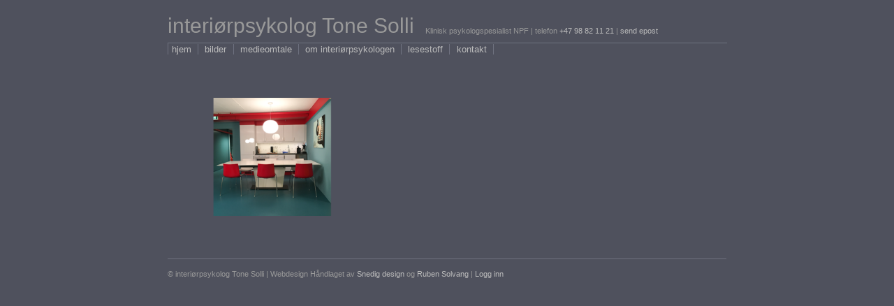

--- FILE ---
content_type: text/html; charset=UTF-8
request_url: http://tonesolli.no/dips-bergenskontor/img_6576/
body_size: 5902
content:
<!DOCTYPE html PUBLIC "-//W3C//DTD XHTML 1.0 Transitional//EN"
"http://www.w3.org/TR/xhtml1/DTD/xhtml1-transitional.dtd">
<html lang="nb-NO" xmlns="http://www.w3.org/1999/xhtml">
<head><meta http-equiv="Content-Type" content="text/html; charset=UTF-8" /><meta name="google-site-verification" content="p-A_6NurCVR81tNjhogA3xxqf98T-G2MUVqzJwS_z3E" /><meta name="google-site-verification" content="1WotJe95MHSAzvYTt23CN5TQro_P_G9LCgrotX6mLJ8" />

<link rel="profile" href="http://gmpg.org/xfn/11" />
<link rel="stylesheet" href="http://tonesolli.no/wp-content/themes/tonesolli/style.css" type="text/css" media="screen" />
<link rel="pingback" href="http://tonesolli.no/xmlrpc.php" />
<script>window.koko_analytics = {"url":"http:\/\/tonesolli.no\/koko-analytics-collect.php","post_id":1398,"use_cookie":0,"cookie_path":"\/","dnt":true};</script><meta name='robots' content='index, follow, max-image-preview:large, max-snippet:-1, max-video-preview:-1' />
	<style>img:is([sizes="auto" i], [sizes^="auto," i]) { contain-intrinsic-size: 3000px 1500px }</style>
	
	<!-- This site is optimized with the Yoast SEO plugin v26.4 - https://yoast.com/wordpress/plugins/seo/ -->
	<title>IMG_6576 &#8211; interiørpsykolog Tone Solli</title>
	<link rel="canonical" href="http://tonesolli.no/dips-bergenskontor/img_6576/" />
	<script type="application/ld+json" class="yoast-schema-graph">{"@context":"https://schema.org","@graph":[{"@type":"WebPage","@id":"http://tonesolli.no/dips-bergenskontor/img_6576/","url":"http://tonesolli.no/dips-bergenskontor/img_6576/","name":"IMG_6576 &#8211; interiørpsykolog Tone Solli","isPartOf":{"@id":"http://tonesolli.no/#website"},"primaryImageOfPage":{"@id":"http://tonesolli.no/dips-bergenskontor/img_6576/#primaryimage"},"image":{"@id":"http://tonesolli.no/dips-bergenskontor/img_6576/#primaryimage"},"thumbnailUrl":"http://tonesolli.no/wp-content/uploads/2017/06/IMG_6576.png","datePublished":"2017-06-16T09:49:10+00:00","breadcrumb":{"@id":"http://tonesolli.no/dips-bergenskontor/img_6576/#breadcrumb"},"inLanguage":"nb-NO","potentialAction":[{"@type":"ReadAction","target":["http://tonesolli.no/dips-bergenskontor/img_6576/"]}]},{"@type":"ImageObject","inLanguage":"nb-NO","@id":"http://tonesolli.no/dips-bergenskontor/img_6576/#primaryimage","url":"http://tonesolli.no/wp-content/uploads/2017/06/IMG_6576.png","contentUrl":"http://tonesolli.no/wp-content/uploads/2017/06/IMG_6576.png","width":800,"height":450},{"@type":"BreadcrumbList","@id":"http://tonesolli.no/dips-bergenskontor/img_6576/#breadcrumb","itemListElement":[{"@type":"ListItem","position":1,"name":"Home","item":"http://tonesolli.no/"},{"@type":"ListItem","position":2,"name":"DIPS Bergenskontor","item":"http://tonesolli.no/dips-bergenskontor/"},{"@type":"ListItem","position":3,"name":"IMG_6576"}]},{"@type":"WebSite","@id":"http://tonesolli.no/#website","url":"http://tonesolli.no/","name":"interiørpsykolog Tone Solli","description":"","potentialAction":[{"@type":"SearchAction","target":{"@type":"EntryPoint","urlTemplate":"http://tonesolli.no/?s={search_term_string}"},"query-input":{"@type":"PropertyValueSpecification","valueRequired":true,"valueName":"search_term_string"}}],"inLanguage":"nb-NO"}]}</script>
	<!-- / Yoast SEO plugin. -->


<script type="text/javascript">
/* <![CDATA[ */
window._wpemojiSettings = {"baseUrl":"https:\/\/s.w.org\/images\/core\/emoji\/16.0.1\/72x72\/","ext":".png","svgUrl":"https:\/\/s.w.org\/images\/core\/emoji\/16.0.1\/svg\/","svgExt":".svg","source":{"concatemoji":"http:\/\/tonesolli.no\/wp-includes\/js\/wp-emoji-release.min.js?ver=287c4033c35806a80dfa169733d7471e"}};
/*! This file is auto-generated */
!function(s,n){var o,i,e;function c(e){try{var t={supportTests:e,timestamp:(new Date).valueOf()};sessionStorage.setItem(o,JSON.stringify(t))}catch(e){}}function p(e,t,n){e.clearRect(0,0,e.canvas.width,e.canvas.height),e.fillText(t,0,0);var t=new Uint32Array(e.getImageData(0,0,e.canvas.width,e.canvas.height).data),a=(e.clearRect(0,0,e.canvas.width,e.canvas.height),e.fillText(n,0,0),new Uint32Array(e.getImageData(0,0,e.canvas.width,e.canvas.height).data));return t.every(function(e,t){return e===a[t]})}function u(e,t){e.clearRect(0,0,e.canvas.width,e.canvas.height),e.fillText(t,0,0);for(var n=e.getImageData(16,16,1,1),a=0;a<n.data.length;a++)if(0!==n.data[a])return!1;return!0}function f(e,t,n,a){switch(t){case"flag":return n(e,"\ud83c\udff3\ufe0f\u200d\u26a7\ufe0f","\ud83c\udff3\ufe0f\u200b\u26a7\ufe0f")?!1:!n(e,"\ud83c\udde8\ud83c\uddf6","\ud83c\udde8\u200b\ud83c\uddf6")&&!n(e,"\ud83c\udff4\udb40\udc67\udb40\udc62\udb40\udc65\udb40\udc6e\udb40\udc67\udb40\udc7f","\ud83c\udff4\u200b\udb40\udc67\u200b\udb40\udc62\u200b\udb40\udc65\u200b\udb40\udc6e\u200b\udb40\udc67\u200b\udb40\udc7f");case"emoji":return!a(e,"\ud83e\udedf")}return!1}function g(e,t,n,a){var r="undefined"!=typeof WorkerGlobalScope&&self instanceof WorkerGlobalScope?new OffscreenCanvas(300,150):s.createElement("canvas"),o=r.getContext("2d",{willReadFrequently:!0}),i=(o.textBaseline="top",o.font="600 32px Arial",{});return e.forEach(function(e){i[e]=t(o,e,n,a)}),i}function t(e){var t=s.createElement("script");t.src=e,t.defer=!0,s.head.appendChild(t)}"undefined"!=typeof Promise&&(o="wpEmojiSettingsSupports",i=["flag","emoji"],n.supports={everything:!0,everythingExceptFlag:!0},e=new Promise(function(e){s.addEventListener("DOMContentLoaded",e,{once:!0})}),new Promise(function(t){var n=function(){try{var e=JSON.parse(sessionStorage.getItem(o));if("object"==typeof e&&"number"==typeof e.timestamp&&(new Date).valueOf()<e.timestamp+604800&&"object"==typeof e.supportTests)return e.supportTests}catch(e){}return null}();if(!n){if("undefined"!=typeof Worker&&"undefined"!=typeof OffscreenCanvas&&"undefined"!=typeof URL&&URL.createObjectURL&&"undefined"!=typeof Blob)try{var e="postMessage("+g.toString()+"("+[JSON.stringify(i),f.toString(),p.toString(),u.toString()].join(",")+"));",a=new Blob([e],{type:"text/javascript"}),r=new Worker(URL.createObjectURL(a),{name:"wpTestEmojiSupports"});return void(r.onmessage=function(e){c(n=e.data),r.terminate(),t(n)})}catch(e){}c(n=g(i,f,p,u))}t(n)}).then(function(e){for(var t in e)n.supports[t]=e[t],n.supports.everything=n.supports.everything&&n.supports[t],"flag"!==t&&(n.supports.everythingExceptFlag=n.supports.everythingExceptFlag&&n.supports[t]);n.supports.everythingExceptFlag=n.supports.everythingExceptFlag&&!n.supports.flag,n.DOMReady=!1,n.readyCallback=function(){n.DOMReady=!0}}).then(function(){return e}).then(function(){var e;n.supports.everything||(n.readyCallback(),(e=n.source||{}).concatemoji?t(e.concatemoji):e.wpemoji&&e.twemoji&&(t(e.twemoji),t(e.wpemoji)))}))}((window,document),window._wpemojiSettings);
/* ]]> */
</script>
<style id='wp-emoji-styles-inline-css' type='text/css'>

	img.wp-smiley, img.emoji {
		display: inline !important;
		border: none !important;
		box-shadow: none !important;
		height: 1em !important;
		width: 1em !important;
		margin: 0 0.07em !important;
		vertical-align: -0.1em !important;
		background: none !important;
		padding: 0 !important;
	}
</style>
<link rel='stylesheet' id='wp-block-library-css' href='http://tonesolli.no/wp-includes/css/dist/block-library/style.min.css?ver=287c4033c35806a80dfa169733d7471e' type='text/css' media='all' />
<style id='classic-theme-styles-inline-css' type='text/css'>
/*! This file is auto-generated */
.wp-block-button__link{color:#fff;background-color:#32373c;border-radius:9999px;box-shadow:none;text-decoration:none;padding:calc(.667em + 2px) calc(1.333em + 2px);font-size:1.125em}.wp-block-file__button{background:#32373c;color:#fff;text-decoration:none}
</style>
<style id='global-styles-inline-css' type='text/css'>
:root{--wp--preset--aspect-ratio--square: 1;--wp--preset--aspect-ratio--4-3: 4/3;--wp--preset--aspect-ratio--3-4: 3/4;--wp--preset--aspect-ratio--3-2: 3/2;--wp--preset--aspect-ratio--2-3: 2/3;--wp--preset--aspect-ratio--16-9: 16/9;--wp--preset--aspect-ratio--9-16: 9/16;--wp--preset--color--black: #000000;--wp--preset--color--cyan-bluish-gray: #abb8c3;--wp--preset--color--white: #ffffff;--wp--preset--color--pale-pink: #f78da7;--wp--preset--color--vivid-red: #cf2e2e;--wp--preset--color--luminous-vivid-orange: #ff6900;--wp--preset--color--luminous-vivid-amber: #fcb900;--wp--preset--color--light-green-cyan: #7bdcb5;--wp--preset--color--vivid-green-cyan: #00d084;--wp--preset--color--pale-cyan-blue: #8ed1fc;--wp--preset--color--vivid-cyan-blue: #0693e3;--wp--preset--color--vivid-purple: #9b51e0;--wp--preset--gradient--vivid-cyan-blue-to-vivid-purple: linear-gradient(135deg,rgba(6,147,227,1) 0%,rgb(155,81,224) 100%);--wp--preset--gradient--light-green-cyan-to-vivid-green-cyan: linear-gradient(135deg,rgb(122,220,180) 0%,rgb(0,208,130) 100%);--wp--preset--gradient--luminous-vivid-amber-to-luminous-vivid-orange: linear-gradient(135deg,rgba(252,185,0,1) 0%,rgba(255,105,0,1) 100%);--wp--preset--gradient--luminous-vivid-orange-to-vivid-red: linear-gradient(135deg,rgba(255,105,0,1) 0%,rgb(207,46,46) 100%);--wp--preset--gradient--very-light-gray-to-cyan-bluish-gray: linear-gradient(135deg,rgb(238,238,238) 0%,rgb(169,184,195) 100%);--wp--preset--gradient--cool-to-warm-spectrum: linear-gradient(135deg,rgb(74,234,220) 0%,rgb(151,120,209) 20%,rgb(207,42,186) 40%,rgb(238,44,130) 60%,rgb(251,105,98) 80%,rgb(254,248,76) 100%);--wp--preset--gradient--blush-light-purple: linear-gradient(135deg,rgb(255,206,236) 0%,rgb(152,150,240) 100%);--wp--preset--gradient--blush-bordeaux: linear-gradient(135deg,rgb(254,205,165) 0%,rgb(254,45,45) 50%,rgb(107,0,62) 100%);--wp--preset--gradient--luminous-dusk: linear-gradient(135deg,rgb(255,203,112) 0%,rgb(199,81,192) 50%,rgb(65,88,208) 100%);--wp--preset--gradient--pale-ocean: linear-gradient(135deg,rgb(255,245,203) 0%,rgb(182,227,212) 50%,rgb(51,167,181) 100%);--wp--preset--gradient--electric-grass: linear-gradient(135deg,rgb(202,248,128) 0%,rgb(113,206,126) 100%);--wp--preset--gradient--midnight: linear-gradient(135deg,rgb(2,3,129) 0%,rgb(40,116,252) 100%);--wp--preset--font-size--small: 13px;--wp--preset--font-size--medium: 20px;--wp--preset--font-size--large: 36px;--wp--preset--font-size--x-large: 42px;--wp--preset--spacing--20: 0.44rem;--wp--preset--spacing--30: 0.67rem;--wp--preset--spacing--40: 1rem;--wp--preset--spacing--50: 1.5rem;--wp--preset--spacing--60: 2.25rem;--wp--preset--spacing--70: 3.38rem;--wp--preset--spacing--80: 5.06rem;--wp--preset--shadow--natural: 6px 6px 9px rgba(0, 0, 0, 0.2);--wp--preset--shadow--deep: 12px 12px 50px rgba(0, 0, 0, 0.4);--wp--preset--shadow--sharp: 6px 6px 0px rgba(0, 0, 0, 0.2);--wp--preset--shadow--outlined: 6px 6px 0px -3px rgba(255, 255, 255, 1), 6px 6px rgba(0, 0, 0, 1);--wp--preset--shadow--crisp: 6px 6px 0px rgba(0, 0, 0, 1);}:where(.is-layout-flex){gap: 0.5em;}:where(.is-layout-grid){gap: 0.5em;}body .is-layout-flex{display: flex;}.is-layout-flex{flex-wrap: wrap;align-items: center;}.is-layout-flex > :is(*, div){margin: 0;}body .is-layout-grid{display: grid;}.is-layout-grid > :is(*, div){margin: 0;}:where(.wp-block-columns.is-layout-flex){gap: 2em;}:where(.wp-block-columns.is-layout-grid){gap: 2em;}:where(.wp-block-post-template.is-layout-flex){gap: 1.25em;}:where(.wp-block-post-template.is-layout-grid){gap: 1.25em;}.has-black-color{color: var(--wp--preset--color--black) !important;}.has-cyan-bluish-gray-color{color: var(--wp--preset--color--cyan-bluish-gray) !important;}.has-white-color{color: var(--wp--preset--color--white) !important;}.has-pale-pink-color{color: var(--wp--preset--color--pale-pink) !important;}.has-vivid-red-color{color: var(--wp--preset--color--vivid-red) !important;}.has-luminous-vivid-orange-color{color: var(--wp--preset--color--luminous-vivid-orange) !important;}.has-luminous-vivid-amber-color{color: var(--wp--preset--color--luminous-vivid-amber) !important;}.has-light-green-cyan-color{color: var(--wp--preset--color--light-green-cyan) !important;}.has-vivid-green-cyan-color{color: var(--wp--preset--color--vivid-green-cyan) !important;}.has-pale-cyan-blue-color{color: var(--wp--preset--color--pale-cyan-blue) !important;}.has-vivid-cyan-blue-color{color: var(--wp--preset--color--vivid-cyan-blue) !important;}.has-vivid-purple-color{color: var(--wp--preset--color--vivid-purple) !important;}.has-black-background-color{background-color: var(--wp--preset--color--black) !important;}.has-cyan-bluish-gray-background-color{background-color: var(--wp--preset--color--cyan-bluish-gray) !important;}.has-white-background-color{background-color: var(--wp--preset--color--white) !important;}.has-pale-pink-background-color{background-color: var(--wp--preset--color--pale-pink) !important;}.has-vivid-red-background-color{background-color: var(--wp--preset--color--vivid-red) !important;}.has-luminous-vivid-orange-background-color{background-color: var(--wp--preset--color--luminous-vivid-orange) !important;}.has-luminous-vivid-amber-background-color{background-color: var(--wp--preset--color--luminous-vivid-amber) !important;}.has-light-green-cyan-background-color{background-color: var(--wp--preset--color--light-green-cyan) !important;}.has-vivid-green-cyan-background-color{background-color: var(--wp--preset--color--vivid-green-cyan) !important;}.has-pale-cyan-blue-background-color{background-color: var(--wp--preset--color--pale-cyan-blue) !important;}.has-vivid-cyan-blue-background-color{background-color: var(--wp--preset--color--vivid-cyan-blue) !important;}.has-vivid-purple-background-color{background-color: var(--wp--preset--color--vivid-purple) !important;}.has-black-border-color{border-color: var(--wp--preset--color--black) !important;}.has-cyan-bluish-gray-border-color{border-color: var(--wp--preset--color--cyan-bluish-gray) !important;}.has-white-border-color{border-color: var(--wp--preset--color--white) !important;}.has-pale-pink-border-color{border-color: var(--wp--preset--color--pale-pink) !important;}.has-vivid-red-border-color{border-color: var(--wp--preset--color--vivid-red) !important;}.has-luminous-vivid-orange-border-color{border-color: var(--wp--preset--color--luminous-vivid-orange) !important;}.has-luminous-vivid-amber-border-color{border-color: var(--wp--preset--color--luminous-vivid-amber) !important;}.has-light-green-cyan-border-color{border-color: var(--wp--preset--color--light-green-cyan) !important;}.has-vivid-green-cyan-border-color{border-color: var(--wp--preset--color--vivid-green-cyan) !important;}.has-pale-cyan-blue-border-color{border-color: var(--wp--preset--color--pale-cyan-blue) !important;}.has-vivid-cyan-blue-border-color{border-color: var(--wp--preset--color--vivid-cyan-blue) !important;}.has-vivid-purple-border-color{border-color: var(--wp--preset--color--vivid-purple) !important;}.has-vivid-cyan-blue-to-vivid-purple-gradient-background{background: var(--wp--preset--gradient--vivid-cyan-blue-to-vivid-purple) !important;}.has-light-green-cyan-to-vivid-green-cyan-gradient-background{background: var(--wp--preset--gradient--light-green-cyan-to-vivid-green-cyan) !important;}.has-luminous-vivid-amber-to-luminous-vivid-orange-gradient-background{background: var(--wp--preset--gradient--luminous-vivid-amber-to-luminous-vivid-orange) !important;}.has-luminous-vivid-orange-to-vivid-red-gradient-background{background: var(--wp--preset--gradient--luminous-vivid-orange-to-vivid-red) !important;}.has-very-light-gray-to-cyan-bluish-gray-gradient-background{background: var(--wp--preset--gradient--very-light-gray-to-cyan-bluish-gray) !important;}.has-cool-to-warm-spectrum-gradient-background{background: var(--wp--preset--gradient--cool-to-warm-spectrum) !important;}.has-blush-light-purple-gradient-background{background: var(--wp--preset--gradient--blush-light-purple) !important;}.has-blush-bordeaux-gradient-background{background: var(--wp--preset--gradient--blush-bordeaux) !important;}.has-luminous-dusk-gradient-background{background: var(--wp--preset--gradient--luminous-dusk) !important;}.has-pale-ocean-gradient-background{background: var(--wp--preset--gradient--pale-ocean) !important;}.has-electric-grass-gradient-background{background: var(--wp--preset--gradient--electric-grass) !important;}.has-midnight-gradient-background{background: var(--wp--preset--gradient--midnight) !important;}.has-small-font-size{font-size: var(--wp--preset--font-size--small) !important;}.has-medium-font-size{font-size: var(--wp--preset--font-size--medium) !important;}.has-large-font-size{font-size: var(--wp--preset--font-size--large) !important;}.has-x-large-font-size{font-size: var(--wp--preset--font-size--x-large) !important;}
:where(.wp-block-post-template.is-layout-flex){gap: 1.25em;}:where(.wp-block-post-template.is-layout-grid){gap: 1.25em;}
:where(.wp-block-columns.is-layout-flex){gap: 2em;}:where(.wp-block-columns.is-layout-grid){gap: 2em;}
:root :where(.wp-block-pullquote){font-size: 1.5em;line-height: 1.6;}
</style>
<link rel='stylesheet' id='new-royalslider-core-css-css' href='http://tonesolli.no/wp-content/plugins/new-royalslider/lib/royalslider/royalslider.css?ver=3.4.2' type='text/css' media='all' />
<link rel='stylesheet' id='ipSkin-css-css' href='http://tonesolli.no/wp-content/themes/tonesolli/SliderSkin/ip-skin.css?ver=3.4.2' type='text/css' media='all' />
<link rel="https://api.w.org/" href="http://tonesolli.no/wp-json/" /><link rel="alternate" title="JSON" type="application/json" href="http://tonesolli.no/wp-json/wp/v2/media/1398" /><link rel="EditURI" type="application/rsd+xml" title="RSD" href="http://tonesolli.no/xmlrpc.php?rsd" />

<link rel='shortlink' href='http://tonesolli.no/?p=1398' />
<link rel="alternate" title="oEmbed (JSON)" type="application/json+oembed" href="http://tonesolli.no/wp-json/oembed/1.0/embed?url=http%3A%2F%2Ftonesolli.no%2Fdips-bergenskontor%2Fimg_6576%2F" />
<link rel="alternate" title="oEmbed (XML)" type="text/xml+oembed" href="http://tonesolli.no/wp-json/oembed/1.0/embed?url=http%3A%2F%2Ftonesolli.no%2Fdips-bergenskontor%2Fimg_6576%2F&#038;format=xml" />
</head>
<body>
	<div id="container">
	
	<h1 id="header"><a href="http://tonesolli.no" title="interiørpsykolog Tone Solli">interiørpsykolog Tone Solli</a></h1>
	
		<div class="liten-tekst" id="toppen">			<div class="textwidget">Klinisk psykologspesialist NPF | telefon <a href="tlf:+47 98821121">+47 98 82 11 21</a> | <a href="mailto:tone@interiorpsykologen.no">send epost</a></div>
		</div>		
	<div class="menu-toppmeny-container"><ul id="menu-toppmeny" class="menu"><li id="menu-item-13" class="menu-item menu-item-type-post_type menu-item-object-page menu-item-home menu-item-13"><a href="http://tonesolli.no/">hjem</a></li>
<li id="menu-item-16" class="menu-item menu-item-type-taxonomy menu-item-object-category menu-item-16"><a href="http://tonesolli.no/bilder/">bilder</a></li>
<li id="menu-item-15" class="menu-item menu-item-type-taxonomy menu-item-object-category menu-item-15"><a href="http://tonesolli.no/medieomtale/">medieomtale</a></li>
<li id="menu-item-19" class="menu-item menu-item-type-post_type menu-item-object-page menu-item-19"><a href="http://tonesolli.no/om-interiorpsykologen/">om interiørpsykologen</a></li>
<li id="menu-item-17" class="menu-item menu-item-type-taxonomy menu-item-object-category menu-item-17"><a href="http://tonesolli.no/lesestoff/">lesestoff</a></li>
<li id="menu-item-14" class="menu-item menu-item-type-post_type menu-item-object-page menu-item-14"><a href="http://tonesolli.no/kontakt/">kontakt</a></li>
</ul></div>

	<div class="innhold">	
			
						
				<div class="artikkel">
						
					<p class="attachment"><a href='http://tonesolli.no/wp-content/uploads/2017/06/IMG_6576.png'><img fetchpriority="high" decoding="async" width="300" height="169" src="http://tonesolli.no/wp-content/uploads/2017/06/IMG_6576-300x169.png" class="attachment-medium size-medium" alt="" srcset="http://tonesolli.no/wp-content/uploads/2017/06/IMG_6576-300x169.png 300w, http://tonesolli.no/wp-content/uploads/2017/06/IMG_6576-75x42.png 75w, http://tonesolli.no/wp-content/uploads/2017/06/IMG_6576-768x432.png 768w, http://tonesolli.no/wp-content/uploads/2017/06/IMG_6576-320x180.png 320w, http://tonesolli.no/wp-content/uploads/2017/06/IMG_6576-160x90.png 160w, http://tonesolli.no/wp-content/uploads/2017/06/IMG_6576.png 800w" sizes="(max-width: 300px) 100vw, 300px" /></a></p>
	
					
										
				</div>

			<div class="navigation"></div>
						
			</div>

	<script type="speculationrules">
{"prefetch":[{"source":"document","where":{"and":[{"href_matches":"\/*"},{"not":{"href_matches":["\/wp-*.php","\/wp-admin\/*","\/wp-content\/uploads\/*","\/wp-content\/*","\/wp-content\/plugins\/*","\/wp-content\/themes\/tonesolli\/*","\/*\\?(.+)"]}},{"not":{"selector_matches":"a[rel~=\"nofollow\"]"}},{"not":{"selector_matches":".no-prefetch, .no-prefetch a"}}]},"eagerness":"conservative"}]}
</script>
<script type="text/javascript" defer src="http://tonesolli.no/wp-content/plugins/koko-analytics/assets/dist/js/script.js?ver=1.0.36" id="koko-analytics-js"></script>
<script type="text/javascript" src="http://tonesolli.no/wp-includes/js/jquery/jquery.min.js?ver=3.7.1" id="jquery-core-js"></script>
<script type="text/javascript" src="http://tonesolli.no/wp-includes/js/jquery/jquery-migrate.min.js?ver=3.4.1" id="jquery-migrate-js"></script>
<script type="text/javascript" src="http://tonesolli.no/wp-content/plugins/new-royalslider/lib/royalslider/jquery.royalslider.min.js?ver=3.4.2" id="new-royalslider-main-js-js"></script>
	
		<div class="liten-tekst" id="bunnen">			<div class="textwidget"><p>© interiørpsykolog Tone Solli | Webdesign Håndlaget av <a href="http://www.snedig.no/">Snedig design</a> og <a href="http://www.rubensolvang.com/">Ruben Solvang</a> | <a href="http://tonesolli.no/wp-admin/">Logg inn</a></p>
</div>
		</div>		
	</div>  <!-- Container -->
</body>
</html>
<!-- Dynamic page generated in 0.148 seconds. -->
<!-- Cached page generated by WP-Super-Cache on 2025-11-23 05:54:12 -->

<!-- super cache -->

--- FILE ---
content_type: text/css
request_url: http://tonesolli.no/wp-content/themes/tonesolli/style.css
body_size: 926
content:
/*
Theme Name: Tone Solli
Description: Kodet av Ruben Solvang.
Author: Ruben Solvang
Version: 1.0
*/

body {
background-color: #4F515D;
color: #BBB;
font-family: "Lucida Grande", "Lucida Sans", Verdana, Arial, sans-serif;
font-size: 62.5%;
}

#container {
width: 800px;
position: relative;
margin: 0 auto;
}

a {
color: #BBB;
text-decoration: none;
}

a:hover {
color: #fff;
}

h1,h2,h3,h4,h5,h6 {
font-weight: normal;
}

h1 a {
color: #999;
}

h1 a:hover {
color: #BBB;
}

h1#header {
color: #999;
position: relative;
float: left;
font-size: 3em;
display: inline;
margin: 0.4em 0 0 0;
font-weight: 400;
}

div.liten-tekst {
font-size: 1.1em;
position: relative;
float: left;
color: #999;
}

#toppen {
display: inline;
margin: 2.75em 0 0.3em 1.45em;
}

.menu-toppmeny-container {
position: relative;
margin-top:0.5em;
padding-top:1px;
width: 100%;
list-style: none;
border-left: 1px solid #6E717F;
border-top: 1px solid #6E717F;
float: left;
font-size: 1.3em;
}

#menu-toppmeny {
margin:0px;
padding:0;
}

.menu-item {
position: relative;
border-right: 1px solid #6E717F;
display: inline;
margin-left: 0.4em;
padding-right: 0.7em;
}

.current-menu-item a {
color: #90A3B5;
}

img.fullbredde {
margin-bottom: 30px;
}

.innhold {
position: relative;
float: left;
margin-top: 4em;
font-size: 1.3em;
text-align: justify;
line-height: 1.5em;
}

.innhold h2 {
margin: 0;
}

.innhold h4{
font-size: 1.3em;
margin-bottom: 0.5em;
}

.post, .artikkel {
float: left;
width: 100%;
margin-bottom: 35px;
}

.post p{
margin-bottom: 1em;
}

p {
margin: 0.8em 0 2em 0;
}

p.post-meta {
margin: 0 0 10px 0;
}

.artikkelbilde {
display: inline;
float: left;
margin-right: 35px;
}

#bunnen {
width: 100%;
border-top: 1px solid #6E717F;
padding-top: 0.6em;
padding-bottom: 4em;
}

.refferanser {
font-size:0.8em
}

.album {
float: left;
margin: 0 40px 35px 0;
text-align: left;
}

.albumbilde p {
margin: 4px 0 0 0;
font-size:90%;
}

.bilder #pbd-alp-load-posts {
	display:none;
}

/* Bildeviser */

.galleri {
margin-bottom: 4em;
}

.galleri p {
margin: 5px 0 10px 0;
color: #999;
}

.gallery {

margin-bottom: 10px;
}

.gallery-list {
margin-top: 20px;
max-width: 800px;
}

.gallery-list img {
margin-right: 9px;
}

.alignleft {
float: left;
margin: 0 17px 17px 0;
}

.alignright {
float: right;
margin: 0 0 17px 17px;
}

.aligncenter, div.aligncenter {
    display:block;
    margin: 10px auto 10px auto;
}


--- FILE ---
content_type: text/css
request_url: http://tonesolli.no/wp-content/themes/tonesolli/SliderSkin/ip-skin.css?ver=3.4.2
body_size: 1972
content:
/******************************
*
*  RoyalSlider Universal Skin
*
*    1. Arrows
*    2. Bullets
*    3. Thumbnails
*    4. Tabs
*    5. Fullscreen button
*    6. Play/close video button
*    7. Preloader
*    8. Caption
*
*  Sprite: 'rs-universal.png'
*  Feel free to edit anything
*  If you don't some part - just delete it
*
******************************/


/* Background */
.ipSkin,
.ipSkin .rsOverflow,
.ipSkin .rsSlide,
.ipSkin .rsVideoFrameHolder,
.ipSkin .rsThumbs {
	background: rgba(255,0,0,0);
	color: #FFF;
}


/***************
*
*  1. Arrows
*
****************/

.ipSkin .rsArrow {
	height: 100%;
	width: 60px;
	position: absolute;
	display: block;
	cursor: pointer;
	z-index: 21;
}
.ipSkin.rsVer .rsArrow {
	width: 100%;
	height: 60px;

}
.ipSkin.rsVer .rsArrowLeft { top: 0; left: 0; }
.ipSkin.rsVer .rsArrowRight { bottom: 0;  left: 0; }

.ipSkin.rsHor .rsArrowLeft { left: 0; top: 0; }
.ipSkin.rsHor .rsArrowRight { right: 0; top:0; }

.ipSkin .rsArrowIcn {
	width: 32px;
	height: 32px;
	top: 50%;
	left: 50%;
	margin-top:-16px;
	margin-left: -16px;

	position: absolute;
	cursor: pointer;
	background: url('rs-universal.png');
	opacity: 0.5;
	border-radius: 2px;
}
.ipSkin .rsArrow:hover .rsArrowIcn {
	opacity: 1;
}

.ipSkin.rsHor .rsArrowLeft .rsArrowIcn { background-position: -64px -32px; }
.ipSkin.rsHor .rsArrowRight .rsArrowIcn { background-position: -64px -64px; }

.ipSkin.rsVer .rsArrowLeft .rsArrowIcn { background-position: -96px -32px; }
.ipSkin.rsVer .rsArrowRight .rsArrowIcn { background-position: -96px -64px; }

.ipSkin .rsArrowDisabled .rsArrowIcn { opacity: .1 !important; filter: alpha(opacity=20);  *display: none; }


/***************
*
*  2. Bullets
*
****************/

.ipSkin .rsBullets {
	position: relative;
	z-index: 35;
	padding-top: 4px;
	width: 100%;
	height: auto;
	margin: 0 auto;

	text-align: center;
	line-height: 5px;
	overflow: hidden;
}
.ipSkin .rsBullets * {
	-webkit-box-sizing: content-box;
	-moz-box-sizing: content-box;
	box-sizing: content-box;
}

.ipSkin .rsBullet {
	width: 8px;
	height: 8px;
	display: inline-block;
	*display:inline;
	*zoom:1;
	padding: 5px;
}
.ipSkin .rsBullet span {
	display: block;
	width: 8px;
	height: 8px;
	border-radius: 50%;
	background: #BBB;
}
.ipSkin .rsBullet.rsNavSelected span {
	background-color: #383838;
}





/***************
*
*  3. Thumbnails
*
****************/

.ipSkin .rsThumbsHor {
	width: 100%;
	height: 72px;
}
.ipSkin .rsThumbsVer {
	width: 96px;
	height: 100%;
	position: absolute;
	top: 0;
	right: 0;
}
.ipSkin.rsWithThumbsHor .rsThumbsContainer {
	position: relative;
	height: 100%;
}
.ipSkin.rsWithThumbsVer .rsThumbsContainer {
	position: relative;
	width: 100%;
}
.ipSkin .rsThumb {
	float: left;
	overflow: hidden;
	width: 96px;
	height: 72px;
}
.ipSkin .rsThumb img {
	width: 100%;
	height: 100%;
}
.ipSkin .rsThumb.rsNavSelected {
	background: #333;
}
.ipSkin .rsThumb.rsNavSelected img {
	opacity: 0.7;
	filter: alpha(opacity=30);
}
.ipSkin .rsThumb.rsNavSelected .thumbIco {
	position: absolute;
	top: 0;
	bottom: 0;
	left: 0;
	right: 0;
	border: 2px solid #FFF;
	border: 2px solid rgba(255,255,255,0.9);
	-webkit-backface-visibility: hidden;
}

.ipSkin .rsTmb {
	display: block;
}

/* Thumbnails with text */
.ipSkin .rsTmb h5 {
	font-size: 16px;
	margin: 0;
	padding: 0;
	line-height: 20px;
	color: #FFF;
}
.ipSkin .rsTmb span {
	color: #DDD;
	margin: 0;
	padding: 0;
	font-size: 13px;
	line-height: 18px;
}



/* Thumbnails arrow icons */
.ipSkin .rsThumbsArrow {
	height: 100%;
	width: 20px;
	position: absolute;
	display: block;
	cursor: pointer;
	z-index: 21;
}
.ipSkin .rsThumbsArrow:hover {

}
.ipSkin.rsWithThumbsVer .rsThumbsArrow {
	width: 100%;
	height: 20px;
}
.ipSkin.rsWithThumbsVer .rsThumbsArrowLeft { top: 0; left: 0; }
.ipSkin.rsWithThumbsVer .rsThumbsArrowRight { bottom: 0;  left: 0; }

.ipSkin.rsWithThumbsHor .rsThumbsArrowLeft { left: 0; top: 0; }
.ipSkin.rsWithThumbsHor .rsThumbsArrowRight { right: 0; top:0; }

.ipSkin .rsThumbsArrowIcn {
	width: 16px;
	height: 16px;
	top: 50%;
	left: 50%;
	margin-top:-8px;
	margin-left: -8px;
	position: absolute;
	cursor: pointer;
	background: url('rs-universal.png') transparent;
}

.ipSkin.rsWithThumbsHor .rsThumbsArrowLeft .rsThumbsArrowIcn { background-position: -128px -32px; }
.ipSkin.rsWithThumbsHor .rsThumbsArrowRight .rsThumbsArrowIcn { background-position: -128px -48px; }

.ipSkin.rsWithThumbsVer .rsThumbsArrowLeft .rsThumbsArrowIcn { background-position: -144px -32px; }
.ipSkin.rsWithThumbsVer .rsThumbsArrowRight .rsThumbsArrowIcn { background-position: -144px -48px; }

.ipSkin .rsThumbsArrowDisabled { display: none !important; }

/* Thumbnails resizing on smaller screens */
@media screen and (min-width: 0px) and (max-width: 800px) {
	.ipSkin .rsThumb {
		width: 59px;
		height: 44px;
	}
	.ipSkin .rsThumbsHor {
		height: 44px;
	}
	.ipSkin .rsThumbsVer {
		width: 59px;
	}
}




/***************
*
*  4. Tabs
*
****************/

.ipSkin .rsTabs {
	width: 100%;
	height: auto;
	margin: 0 auto;
	text-align:center;
	overflow: hidden; padding-top: 12px; position: relative;
}
.ipSkin .rsTab {
	display: inline-block;
	cursor: pointer;
	text-align: center;
	height: auto;
	width: auto;
	color: #333;
	padding: 5px 13px 6px;
	min-width: 72px;
	border: 1px solid #D9D9DD;
	text-decoration: none;

	background: #FFF;
	border-right: none;
	*display:inline;
	*zoom:1;
	*border-right: 1px solid #d9d9d9;

}
.ipSkin .rsTab:first-child {
	border-top-left-radius: 16px;
	border-bottom-left-radius: 16px;
}
.ipSkin .rsTab:last-child {
	border-top-right-radius: 16px;
	border-bottom-right-radius: 16px;
	border-right: 1px solid #D9D9DD;
}
.ipSkin .rsTab:active {
	background-color: #f4f4f4;
}
.ipSkin .rsTab.rsNavSelected {
	color: #FFF;
	background: #383838;
	border-color: #383838;
}





/***************
*
*  5. Fullscreen button
*
****************/

.ipSkin .rsFullscreenBtn {
	right: 0;
	top: 0;
	width: 44px;
	height: 44px;
	z-index: 22;
	display: block;
	position: absolute;
	cursor: pointer;

}
.ipSkin .rsFullscreenIcn {
	display: block;
	margin: 6px;
	width: 32px;
	height: 32px;

	background: url('rs-universal.png') 0 0 transparent;
	opacity: 0.7;
	border-radius: 2px;

}
.ipSkin .rsFullscreenBtn:hover .rsFullscreenIcn {
	opacity: 1;
}
.ipSkin.rsFullscreen .rsFullscreenIcn {
	background-position: -32px 0;
}





/***************
*
*  6. Play/close video button
*
****************/

.ipSkin .rsPlayBtn {
	-webkit-tap-highlight-color:rgba(0,0,0,0.3);
	width:64px;
	height:64px;
	margin-left:-32px;
	margin-top:-32px;
	cursor: pointer;
}
.ipSkin .rsPlayBtnIcon {
	width:64px;
	display:block;
	height:64px;
	-webkit-border-radius: 4px;
	border-radius: 4px;

	-webkit-transition: .3s;
	-moz-transition: .3s;
	transition: .3s;

	background:url(rs-universal.png) no-repeat 0 -32px;
	background-color: #383838;
	background-color: rgba(0,0,0,0.75);
	*background-color: #383838;
}
.ipSkin .rsPlayBtn:hover .rsPlayBtnIcon {
	background-color: rgba(0,0,0,0.9);
}
.ipSkin .rsBtnCenterer {
	position:absolute;
	left:50%;
	top:50%;
	width: 20px;
	height: 20px;
}
.ipSkin .rsCloseVideoBtn {
	right: 0;
	top: 0;
	width: 44px;
	height: 44px;
	z-index: 500;
	position: absolute;
	cursor: pointer;
	-webkit-backface-visibility: hidden;
	-webkit-transform: translateZ(0);

}
.ipSkin .rsCloseVideoBtn.rsiOSBtn {
	top: -38px;
	right: -6px;
}

.ipSkin .rsCloseVideoIcn {
	margin: 6px;
	width: 32px;
	height: 32px;
	background: url('rs-universal.png') -64px 0;
	background-color: #383838;
	background-color: rgba(0,0,0,0.75);
	*background-color: #383838;
}
.ipSkin .rsCloseVideoIcn:hover {
	background-color: rgba(0,0,0,0.9);
}



/***************
*
*  7. Preloader
*
****************/

.ipSkin .rsPreloader {
	width:20px;
	height:20px;
	background-image:url(../preloaders/preloader-white.gif);

	left:50%;
	top:50%;
	margin-left:-10px;
	margin-top:-10px;
}




/***************
*
*  8. Global caption
*
****************/
.ipSkin .rsGCaption {
	position: absolute;
	float: none;
	bottom: 6px;
	left: 6px;
	text-align: left;

	background: #222;

	color: #FFF;
	padding: 2px 8px;
	width: auto;
	font-size: 12px;
	border-radius: 2px;
}
